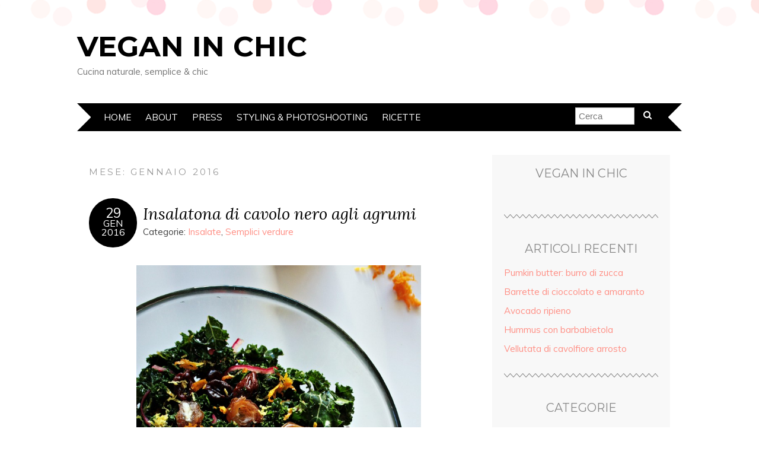

--- FILE ---
content_type: text/html; charset=UTF-8
request_url: http://www.veganinchic.com/2016/01/
body_size: 12089
content:
<!DOCTYPE html>
<!--[if IE 7]><html id="ie7" lang="it-IT" prefix="og: http://ogp.me/ns#"><![endif]-->
<!--[if IE 8]><html id="ie8" lang="it-IT" prefix="og: http://ogp.me/ns#"><![endif]-->
<!--[if !(IE 7) | !(IE 8)  ]><!--><html lang="it-IT" prefix="og: http://ogp.me/ns#"><!--<![endif]-->
<head>
<meta charset="UTF-8" />
<meta http-equiv="X-UA-Compatible" content="IE=Edge,chrome=1" />
<meta name="viewport" content="width=device-width, initial-scale=1.0" />
<link rel="profile" href="http://gmpg.org/xfn/11" />
<link rel="pingback" href="http://www.veganinchic.com/xmlrpc.php" />
<title>Gennaio 2016 &#8211; Vegan In Chic</title>

<!-- This site is optimized with the Yoast WordPress SEO plugin v2.2.1 - https://yoast.com/wordpress/plugins/seo/ -->
<meta name="robots" content="noindex,follow"/>
<link rel="canonical" href="http://www.veganinchic.com/2016/01/" />
<meta property="og:locale" content="it_IT" />
<meta property="og:type" content="object" />
<meta property="og:title" content="Gennaio 2016 - Vegan In Chic" />
<meta property="og:url" content="http://www.veganinchic.com/2016/01/" />
<meta property="og:site_name" content="Vegan In Chic" />
<meta property="article:publisher" content="https://www.facebook.com/VeganInChic" />
<!-- / Yoast WordPress SEO plugin. -->

<link rel='dns-prefetch' href='//platform.linkedin.com' />
<link rel='dns-prefetch' href='//fonts.googleapis.com' />
<link rel='dns-prefetch' href='//s.w.org' />
<link rel="alternate" type="application/rss+xml" title="Vegan In Chic &raquo; Feed" href="http://www.veganinchic.com/feed/" />
<link rel="alternate" type="application/rss+xml" title="Vegan In Chic &raquo; Feed dei commenti" href="http://www.veganinchic.com/comments/feed/" />
<!-- This site uses the Google Analytics by ExactMetrics plugin v6.3.2 - Using Analytics tracking - https://www.exactmetrics.com/ -->
<script type="text/javascript" data-cfasync="false">
    (window.gaDevIds=window.gaDevIds||[]).push("dNDMyYj");
	var em_version         = '6.3.2';
	var em_track_user      = true;
	var em_no_track_reason = '';
	
	var disableStr = 'ga-disable-UA-48812971-1';

	/* Function to detect opted out users */
	function __gaTrackerIsOptedOut() {
		return document.cookie.indexOf(disableStr + '=true') > -1;
	}

	/* Disable tracking if the opt-out cookie exists. */
	if ( __gaTrackerIsOptedOut() ) {
		window[disableStr] = true;
	}

	/* Opt-out function */
	function __gaTrackerOptout() {
	  document.cookie = disableStr + '=true; expires=Thu, 31 Dec 2099 23:59:59 UTC; path=/';
	  window[disableStr] = true;
	}

	if ( 'undefined' === typeof gaOptout ) {
		function gaOptout() {
			__gaTrackerOptout();
		}
	}
	
	if ( em_track_user ) {
		(function(i,s,o,g,r,a,m){i['GoogleAnalyticsObject']=r;i[r]=i[r]||function(){
			(i[r].q=i[r].q||[]).push(arguments)},i[r].l=1*new Date();a=s.createElement(o),
			m=s.getElementsByTagName(o)[0];a.async=1;a.src=g;m.parentNode.insertBefore(a,m)
		})(window,document,'script','//www.google-analytics.com/analytics.js','__gaTracker');

window.ga = __gaTracker;		__gaTracker('create', 'UA-48812971-1', 'auto');
		__gaTracker('set', 'forceSSL', true);
		__gaTracker('send','pageview');
		__gaTracker( function() { window.ga = __gaTracker; } );
	} else {
		console.log( "" );
		(function() {
			/* https://developers.google.com/analytics/devguides/collection/analyticsjs/ */
			var noopfn = function() {
				return null;
			};
			var noopnullfn = function() {
				return null;
			};
			var Tracker = function() {
				return null;
			};
			var p = Tracker.prototype;
			p.get = noopfn;
			p.set = noopfn;
			p.send = noopfn;
			var __gaTracker = function() {
				var len = arguments.length;
				if ( len === 0 ) {
					return;
				}
				var f = arguments[len-1];
				if ( typeof f !== 'object' || f === null || typeof f.hitCallback !== 'function' ) {
					console.log( 'Not running function __gaTracker(' + arguments[0] + " ....) because you are not being tracked. " + em_no_track_reason );
					return;
				}
				try {
					f.hitCallback();
				} catch (ex) {

				}
			};
			__gaTracker.create = function() {
				return new Tracker();
			};
			__gaTracker.getByName = noopnullfn;
			__gaTracker.getAll = function() {
				return [];
			};
			__gaTracker.remove = noopfn;
			window['__gaTracker'] = __gaTracker;
			window.ga = __gaTracker;		})();
		}
</script>
<!-- / Google Analytics by ExactMetrics -->
		<script type="text/javascript">
			window._wpemojiSettings = {"baseUrl":"https:\/\/s.w.org\/images\/core\/emoji\/11.2.0\/72x72\/","ext":".png","svgUrl":"https:\/\/s.w.org\/images\/core\/emoji\/11.2.0\/svg\/","svgExt":".svg","source":{"concatemoji":"http:\/\/www.veganinchic.com\/wp-includes\/js\/wp-emoji-release.min.js?ver=5.1.19"}};
			!function(e,a,t){var n,r,o,i=a.createElement("canvas"),p=i.getContext&&i.getContext("2d");function s(e,t){var a=String.fromCharCode;p.clearRect(0,0,i.width,i.height),p.fillText(a.apply(this,e),0,0);e=i.toDataURL();return p.clearRect(0,0,i.width,i.height),p.fillText(a.apply(this,t),0,0),e===i.toDataURL()}function c(e){var t=a.createElement("script");t.src=e,t.defer=t.type="text/javascript",a.getElementsByTagName("head")[0].appendChild(t)}for(o=Array("flag","emoji"),t.supports={everything:!0,everythingExceptFlag:!0},r=0;r<o.length;r++)t.supports[o[r]]=function(e){if(!p||!p.fillText)return!1;switch(p.textBaseline="top",p.font="600 32px Arial",e){case"flag":return s([55356,56826,55356,56819],[55356,56826,8203,55356,56819])?!1:!s([55356,57332,56128,56423,56128,56418,56128,56421,56128,56430,56128,56423,56128,56447],[55356,57332,8203,56128,56423,8203,56128,56418,8203,56128,56421,8203,56128,56430,8203,56128,56423,8203,56128,56447]);case"emoji":return!s([55358,56760,9792,65039],[55358,56760,8203,9792,65039])}return!1}(o[r]),t.supports.everything=t.supports.everything&&t.supports[o[r]],"flag"!==o[r]&&(t.supports.everythingExceptFlag=t.supports.everythingExceptFlag&&t.supports[o[r]]);t.supports.everythingExceptFlag=t.supports.everythingExceptFlag&&!t.supports.flag,t.DOMReady=!1,t.readyCallback=function(){t.DOMReady=!0},t.supports.everything||(n=function(){t.readyCallback()},a.addEventListener?(a.addEventListener("DOMContentLoaded",n,!1),e.addEventListener("load",n,!1)):(e.attachEvent("onload",n),a.attachEvent("onreadystatechange",function(){"complete"===a.readyState&&t.readyCallback()})),(n=t.source||{}).concatemoji?c(n.concatemoji):n.wpemoji&&n.twemoji&&(c(n.twemoji),c(n.wpemoji)))}(window,document,window._wpemojiSettings);
		</script>
		<style type="text/css">
img.wp-smiley,
img.emoji {
	display: inline !important;
	border: none !important;
	box-shadow: none !important;
	height: 1em !important;
	width: 1em !important;
	margin: 0 .07em !important;
	vertical-align: -0.1em !important;
	background: none !important;
	padding: 0 !important;
}
</style>
	<link rel='stylesheet' id='wp-block-library-css'  href='http://www.veganinchic.com/wp-includes/css/dist/block-library/style.min.css?ver=5.1.19' type='text/css' media='all' />
<link rel='stylesheet' id='default-template-css'  href='http://www.veganinchic.com/wp-content/plugins/really-simple-facebook-twitter-share-buttons/extension/readygraph/assets/css/default-popup.css?ver=5.1.19' type='text/css' media='all' />
<link rel='stylesheet' id='exactmetrics-popular-posts-style-css'  href='http://www.veganinchic.com/wp-content/plugins/google-analytics-dashboard-for-wp/assets/css/frontend.min.css?ver=6.3.2' type='text/css' media='all' />
<link rel='stylesheet' id='adelle-style-css'  href='http://www.veganinchic.com/wp-content/themes/adelle/style.css?ver=5.1.19' type='text/css' media='all' />
<link rel='stylesheet' id='google-font-css'  href='//fonts.googleapis.com/css?family=Lora%3A400%2C700%2C400italic%2C700italic%7CMuli%3A400%2C400italic%7CMontserrat%3A400%2C700&#038;ver=5.1.19' type='text/css' media='all' />
<link rel='stylesheet' id='slb_core-css'  href='http://www.veganinchic.com/wp-content/plugins/simple-lightbox/client/css/app.css?ver=2.4.0' type='text/css' media='all' />
<link rel='stylesheet' id='really_simple_share_style-css'  href='http://www.veganinchic.com/wp-content/plugins/really-simple-facebook-twitter-share-buttons/style.css?ver=5.1.19' type='text/css' media='all' />
<link rel='stylesheet' id='lightboxStyle-css'  href='http://www.veganinchic.com/wp-content/plugins/lightbox-plus/css/shadowed/colorbox.min.css?ver=2.7.2' type='text/css' media='screen' />
<script type='text/javascript' src='https://platform.linkedin.com/in.js?ver=5.1.19'></script>
<script type='text/javascript'>
/* <![CDATA[ */
var exactmetrics_frontend = {"js_events_tracking":"true","download_extensions":"zip,mp3,mpeg,pdf,docx,pptx,xlsx,rar","inbound_paths":"[{\"path\":\"\\\/go\\\/\",\"label\":\"affiliate\"},{\"path\":\"\\\/recommend\\\/\",\"label\":\"affiliate\"}]","home_url":"http:\/\/www.veganinchic.com","hash_tracking":"false"};
/* ]]> */
</script>
<script type='text/javascript' src='http://www.veganinchic.com/wp-content/plugins/google-analytics-dashboard-for-wp/assets/js/frontend.min.js?ver=6.3.2'></script>
<script type='text/javascript' src='http://www.veganinchic.com/wp-includes/js/jquery/jquery.js?ver=1.12.4'></script>
<script type='text/javascript' src='http://www.veganinchic.com/wp-includes/js/jquery/jquery-migrate.min.js?ver=1.4.1'></script>
<link rel='https://api.w.org/' href='http://www.veganinchic.com/wp-json/' />
<link rel="EditURI" type="application/rsd+xml" title="RSD" href="http://www.veganinchic.com/xmlrpc.php?rsd" />
<link rel="wlwmanifest" type="application/wlwmanifest+xml" href="http://www.veganinchic.com/wp-includes/wlwmanifest.xml" /> 
<meta name="generator" content="WordPress 5.1.19" />
<meta name="google-site-verification" content="9uqhk2ndgc7EbouXoIoTq4NdPkCs1riG6PomzQYIaf0" /><script type="text/javascript">
        //<![CDATA[
        
      !function(d,s,id){var js,fjs=d.getElementsByTagName(s)[0];if(!d.getElementById(id)){js=d.createElement(s);js.id=id;js.src="https://platform.twitter.com/widgets.js";fjs.parentNode.insertBefore(js,fjs);}}(document,"script","twitter-wjs");
      
      window.___gcfg = {lang: "en"};
		  (function() {
		    var po = document.createElement("script"); po.type = "text/javascript"; po.async = true;
		    po.src = "https://apis.google.com/js/plusone.js";
		    var s = document.getElementsByTagName("script")[0]; s.parentNode.insertBefore(po, s);
		  })();
      
			(function(d){
				var pinit_already_loaded = false;
				if(document.getElementsByClassName && document.getElementsByTagName) {
					var pinit_class_tags = document.getElementsByClassName("really_simple_share_pinterest");
					for(i=0; i < pinit_class_tags.length; i++) {
						if(pinit_class_tags[i].getElementsByTagName("span").length > 0) {
							pinit_already_loaded = true;
						}	
					}
				}
				if (!pinit_already_loaded) {
				  var f = d.getElementsByTagName('SCRIPT')[0], p = d.createElement('SCRIPT');
				  p.type = 'text/javascript';
				  
				  p.async = true;
				  p.src = '//assets.pinterest.com/js/pinit.js';
				  f.parentNode.insertBefore(p, f);
				}
			}(document));
      
        //]]>
  		</script>		<style>span>iframe{
			max-width:none !important;
		}     
		</style>
		  <!--[if lt IE 9]><script src="http://www.veganinchic.com/wp-content/themes/adelle/js/IE9.js" type="text/javascript"></script><![endif]-->
  <!--[if lt IE 9]><script src="http://www.veganinchic.com/wp-content/themes/adelle/js/html5.js" type="text/javascript"></script><![endif]-->
  		<style type="text/css">.recentcomments a{display:inline !important;padding:0 !important;margin:0 !important;}</style>
		    <style type="text/css">
    ul#recentcomments {
      list-style: none;
      padding: 0;
      margin: 0;
    }    
    ul#recentcomments li.recentcomments {
      border-bottom: 1px solid #C6C6C6;
      margin: 0 0 8px;
      padding: 0 0 9px;
      min-height: 40px;
      background-image: none;
      list-style: none;
    }
    ul#recentcomments .alignleft {
      margin: 0 8px 0 0;
      padding: 0;
    }
    ul#recentcomments img.avatar {
      background-color: #FFFFFF;
      border: 1px solid #C6C6C6;
      box-shadow: none;
      padding: 4px;
      margin: 0;
    }
    </style>
</head>

<body class="archive date" itemscope itemtype="http://schema.org/WebPage">

<header class="header" id="header" itemscope itemtype="http://schema.org/WPHeader">

        <h5><a href="http://www.veganinchic.com" class="header-title">Vegan In Chic</a></h5>
      <p class="header-desc">Cucina naturale, semplice &amp; chic</p>
  
  <nav class="nav" id="nav" itemscope itemtype="http://schema.org/SiteNavigationElement">
	<label for="show-menu"><div class="menu-click">Menu</div></label>
	<input type="checkbox" id="show-menu" class="checkbox-menu hidden" role="button">
	<div class="menu-wrap">
	    <div class="menu"><ul id="menu-topmenu" class="main-menu"><li id="menu-item-1748" class="menu-item menu-item-type-custom menu-item-object-custom menu-item-home menu-item-1748"><a href="http://www.veganinchic.com/">Home</a></li>
<li id="menu-item-1749" class="menu-item menu-item-type-post_type menu-item-object-page menu-item-1749"><a href="http://www.veganinchic.com/about/">About</a></li>
<li id="menu-item-1750" class="menu-item menu-item-type-post_type menu-item-object-page menu-item-1750"><a href="http://www.veganinchic.com/press/">Press</a></li>
<li id="menu-item-2406" class="menu-item menu-item-type-post_type menu-item-object-page menu-item-2406"><a href="http://www.veganinchic.com/styling/">Styling &#038; Photoshooting</a></li>
<li id="menu-item-4107" class="menu-item menu-item-type-post_type menu-item-object-page menu-item-4107"><a href="http://www.veganinchic.com/ricette/">Ricette</a></li>
</ul></div>	</div>
    <form role="search" method="get" class="header-form" action="http://www.veganinchic.com">
      <fieldset>
        <input type="search" name="s" class="header-text uniform" size="15" placeholder="Cerca" />
		<button type="submit" class=""><i class="fa fa-search"></i></button>
		<!--<input type="submit" class="uniform" value="Cerca" />-->
      </fieldset>
    </form>

  </nav><!-- .nav -->

</header><!-- .header -->

<section class="container">
  <main class="section" id="section">

    
      <h3 class="pagetitle">Mese: Gennaio 2016</h3>      
    
        <article class="article post-2325 post type-post status-publish format-standard hentry category-insalate category-semplici-verdure tag-agrumi tag-arancia tag-cavolo tag-ciliegie tag-cipolla tag-insalata tag-insalatona tag-inverno tag-italiano tag-lime tag-limone tag-mirtilli tag-nero tag-riccio tag-salutare tag-sottaceti tag-superfood tag-vegan tag-vegano tag-vegetariano" id="post-2325" itemscope itemtype="http://schema.org/CreativeWork">

    <header class="post-header">
      <div class="post-date radius-100 updated" itemprop="dateModified"><span itemprop="datePublished" content="Gennaio 29, 2016"><a href="http://www.veganinchic.com/insalata-di-cavolo-nero-agli-agrumi/">29</span><br />Gen<br />2016</a></div>
      <h2 class="post-title entry-title" itemprop="headline"><a itemscope itemprop="mainEntityOfPage" itemType="https://schema.org/WebPage" href="http://www.veganinchic.com/insalata-di-cavolo-nero-agli-agrumi/" rel=" Bookmark">Insalatona di cavolo nero agli agrumi</a></h2>
      <div class="post-category">Categorie: <a href="http://www.veganinchic.com/insalate/" rel="category tag">Insalate</a>, <a href="http://www.veganinchic.com/semplici-verdure/" rel="category tag">Semplici verdure</a></div>
    </header>

      
      <article class="post-content entry-content" itemprop="text">

        <p style="text-align: justify;"><a href="http://www.veganinchic.com/wp-content/uploads/2016/01/Insalatona-di-cavolo-nero-3.jpg" rel="lightbox[2325]" title="Insalatona di cavolo nero 3" data-slb-group="2325" data-slb-active="1" data-slb-internal="0"><img class="aligncenter wp-image-2334" src="http://www.veganinchic.com/wp-content/uploads/2016/01/Insalatona-di-cavolo-nero-3-683x1024.jpg" alt="Insalatona di cavolo nero 3" width="480" height="720" srcset="http://www.veganinchic.com/wp-content/uploads/2016/01/Insalatona-di-cavolo-nero-3-683x1024.jpg 683w, http://www.veganinchic.com/wp-content/uploads/2016/01/Insalatona-di-cavolo-nero-3-200x300.jpg 200w" sizes="(max-width: 480px) 100vw, 480px" /></a></p>
<p style="text-align: justify;"><span style="color: #000000;">Abbastanza dimenticato ancora qualche anno fa, oggi sta vivendo la sua epoca d&#8217;oro e orgogliosamente aspetta in quasi tutti i supermecati e bancali dei mercatini locali. Il cavolo nero è tornato nei salotti e chiede gentilmente di essere utilizzato sempre più spesso nella cucina di tutti, vegani e non.</span></p>
<p style="text-align: justify;"><span style="color: #000000;">Ma perché consumarlo quotidianamente?</span></p>
<p> <a href="http://www.veganinchic.com/insalata-di-cavolo-nero-agli-agrumi/#more-2325" class="more-link"><span aria-label="Leggi tutto Insalatona di cavolo nero agli agrumi">(altro&hellip;)</span></a></p>
<gcse:search></gcse:search>
        <footer class="post-footer">
          <ul class="post-info-meta">
            <li class="post-info-comment"><div class="post-comment"><i class="fa fa-comment-o" aria-hidden="true"></i> <a href="http://www.veganinchic.com/insalata-di-cavolo-nero-agli-agrumi/#comments">6 commenti</a></div></li>
          </ul>
        </footer><!-- .post-footer -->

      </article><!-- .post-content -->

  </article><!-- .article -->
    
        <article class="article post-2311 post type-post status-publish format-standard hentry category-pasta category-salse-e-condimenti category-semplici-verdure tag-anacardi tag-cavolo tag-condimenti tag-condimento tag-nero tag-noci tag-pasta-2 tag-pesto tag-primi tag-riccio tag-salsa tag-salse" id="post-2311" itemscope itemtype="http://schema.org/CreativeWork">

    <header class="post-header">
      <div class="post-date radius-100 updated" itemprop="dateModified"><span itemprop="datePublished" content="Gennaio 7, 2016"><a href="http://www.veganinchic.com/pesto-di-cavolo-nero/">07</span><br />Gen<br />2016</a></div>
      <h2 class="post-title entry-title" itemprop="headline"><a itemscope itemprop="mainEntityOfPage" itemType="https://schema.org/WebPage" href="http://www.veganinchic.com/pesto-di-cavolo-nero/" rel=" Bookmark">Pesto di cavolo nero, noci e anacardi</a></h2>
      <div class="post-category">Categorie: <a href="http://www.veganinchic.com/pasta/" rel="category tag">Pasta</a>, <a href="http://www.veganinchic.com/salse-e-condimenti/" rel="category tag">Salse e condimenti</a>, <a href="http://www.veganinchic.com/semplici-verdure/" rel="category tag">Semplici verdure</a></div>
    </header>

      
      <article class="post-content entry-content" itemprop="text">

        <p style="text-align: justify;"><a href="http://www.veganinchic.com/wp-content/uploads/2016/01/Pesto-di-cavolo-nero.jpg" rel="lightbox[2311]" title="Pesto di cavolo nero" data-slb-group="2311" data-slb-active="1" data-slb-internal="0"><img class="aligncenter wp-image-2316" src="http://www.veganinchic.com/wp-content/uploads/2016/01/Pesto-di-cavolo-nero-683x1024.jpg" alt="Pesto di cavolo nero" width="480" height="720" srcset="http://www.veganinchic.com/wp-content/uploads/2016/01/Pesto-di-cavolo-nero-683x1024.jpg 683w, http://www.veganinchic.com/wp-content/uploads/2016/01/Pesto-di-cavolo-nero-200x300.jpg 200w" sizes="(max-width: 480px) 100vw, 480px" /></a></p>
<p style="text-align: justify;"><span style="color: #000000;">Foglie di basilico, di ravanelli, prezzemolo, carote od ortica? Tutti gli amanti del pesto sanno che può essere fatto con ogni tipo di erbe, ma credetemi che nessuna combinazione, pur deliziosa, potrà mai reggere il confronto della <strong>salsa verde fatta di cavolo nero</strong>!</span></p>
<p style="text-align: justify;"><span style="color: #000000;">Le foglie di questo ortaggio sono spesse, croccanti e possiedono un leggero retrogusto nocciolato, e quindi possono risultare troppo amare per alcuni palati. <strong>Per bilanciare la loro amarezza</strong> basta mixarle con noci e anacardi tostati, e poi condirle con scorza di limone e peperoncino – in questa semplicissima maniera il cavolo nero si trasforma in <strong>un cremosissimo, delicato e versatile condimento.</strong><br />
</span></p>
<p class="p1" style="text-align: justify;"><span style="color: #000000;"> <a href="http://www.veganinchic.com/pesto-di-cavolo-nero/#more-2311" class="more-link"><span aria-label="Leggi tutto Pesto di cavolo nero, noci e anacardi">(altro&hellip;)</span></a></span></p>
<gcse:search></gcse:search>
        <footer class="post-footer">
          <ul class="post-info-meta">
            <li class="post-info-comment"><div class="post-comment"><i class="fa fa-comment-o" aria-hidden="true"></i> <a href="http://www.veganinchic.com/pesto-di-cavolo-nero/#comments">3 commenti</a></div></li>
          </ul>
        </footer><!-- .post-footer -->

      </article><!-- .post-content -->

  </article><!-- .article -->
    
      
    
  </main><!-- .section -->

  <aside class="aside" id="aside" role="complementary" itemscope itemtype="http://schema.org/WPSideBar">
  <article id="spider_facebook-2" class="side-widget spider_facebook"><h3>Vegan In Chic</h3><div id="fb-root"></div>
<script>(function(d, s, id) {
  var js, fjs = d.getElementsByTagName(s)[0];
  if (d.getElementById(id)) return;
  js = d.createElement(s); js.id = id;
  js.src = "//connect.facebook.net/it_IT/all.js#xfbml=1";
  fjs.parentNode.insertBefore(js, fjs);
}(document, "script", "facebook-jssdk"));</script>
<fb:like-box href="https://www.facebook.com/VeganInChic" font="arial" width="280" height="" colorscheme="light" show_faces="1" border_color="#FFFFFF" stream="1" header="1" style="background:#FFFFFF;padding-top:0px;
padding-right:0px;
padding-bottom:0px;
padding-left:0px;
margin-top:0px;
margin-right:0px;
margin-bottom:0px;
margin-left:0px;
"></fb:like-box></article>		<article id="recent-posts-2" class="side-widget widget_recent_entries">		<h3>Articoli recenti</h3>		<ul>
											<li>
					<a href="http://www.veganinchic.com/pumkin-butter-burro-di-zucca/">Pumkin butter: burro di zucca</a>
									</li>
											<li>
					<a href="http://www.veganinchic.com/barrette-di-cioccolato-e-amaranto/">Barrette di cioccolato e amaranto</a>
									</li>
											<li>
					<a href="http://www.veganinchic.com/avocado-ripieno/">Avocado ripieno</a>
									</li>
											<li>
					<a href="http://www.veganinchic.com/hummus-con-barbabietola/">Hummus con barbabietola</a>
									</li>
											<li>
					<a href="http://www.veganinchic.com/vellutata-di-cavolfiore-arrosto/">Vellutata di cavolfiore arrosto</a>
									</li>
					</ul>
		</article><article id="categories-2" class="side-widget widget_categories"><h3>Categorie</h3>		<ul>
				<li class="cat-item cat-item-1073"><a href="http://www.veganinchic.com/antipasti/" >Antipasti</a>
</li>
	<li class="cat-item cat-item-1008"><a href="http://www.veganinchic.com/bevande/" >Bevande</a>
</li>
	<li class="cat-item cat-item-541"><a href="http://www.veganinchic.com/burgers/" >Burgers</a>
</li>
	<li class="cat-item cat-item-539"><a href="http://www.veganinchic.com/colazione/" >Colazione</a>
</li>
	<li class="cat-item cat-item-3"><a href="http://www.veganinchic.com/dolci/" >Dolci</a>
</li>
	<li class="cat-item cat-item-4"><a href="http://www.veganinchic.com/dolci-in-pochi-istanti/" >Dolci in pochi istanti</a>
</li>
	<li class="cat-item cat-item-571"><a href="http://www.veganinchic.com/formaggi-vegetali/" >Formaggi vegetali</a>
</li>
	<li class="cat-item cat-item-469"><a href="http://www.veganinchic.com/frullati-e-centrifugati/" >Frullati e centrifugati</a>
</li>
	<li class="cat-item cat-item-6"><a href="http://www.veganinchic.com/insalate/" >Insalate</a>
</li>
	<li class="cat-item cat-item-557"><a href="http://www.veganinchic.com/lifestyle-2/" >Lifestyle</a>
</li>
	<li class="cat-item cat-item-1231"><a href="http://www.veganinchic.com/natale/" >Natale</a>
</li>
	<li class="cat-item cat-item-8"><a href="http://www.veganinchic.com/party/" >Party</a>
</li>
	<li class="cat-item cat-item-9"><a href="http://www.veganinchic.com/pasta/" >Pasta</a>
</li>
	<li class="cat-item cat-item-10"><a href="http://www.veganinchic.com/piatti-unici/" >Piatti unici</a>
</li>
	<li class="cat-item cat-item-1048"><a href="http://www.veganinchic.com/polpette-cotolette-e-burgers/" >Polpette, cotolette e burgers</a>
</li>
	<li class="cat-item cat-item-1132"><a href="http://www.veganinchic.com/primi/" >Primi</a>
</li>
	<li class="cat-item cat-item-685"><a href="http://www.veganinchic.com/salse-e-condimenti/" >Salse e condimenti</a>
</li>
	<li class="cat-item cat-item-1006"><a href="http://www.veganinchic.com/secondi/" >Secondi</a>
</li>
	<li class="cat-item cat-item-11"><a href="http://www.veganinchic.com/semplici-verdure/" >Semplici verdure</a>
</li>
	<li class="cat-item cat-item-12"><a href="http://www.veganinchic.com/torte-salate/" >Torte salate</a>
</li>
	<li class="cat-item cat-item-448"><a href="http://www.veganinchic.com/vegan-beauty/" >Vegan beauty</a>
</li>
	<li class="cat-item cat-item-582"><a href="http://www.veganinchic.com/viaggi-luoghi/" >Viaggi &amp; luoghi</a>
</li>
	<li class="cat-item cat-item-13"><a href="http://www.veganinchic.com/zuppe-e-minestre/" >Zuppe e minestre</a>
</li>
		</ul>
			</article><article id="recent-comments-2" class="side-widget widget_recent_comments"><h3>Commenti recenti</h3><ul id="recentcomments"><li class="recentcomments"><div class="alignleft"><img alt='' src='http://2.gravatar.com/avatar/25d4066c8772812d86eb4cd881099289?s=32&#038;d=identicon&#038;r=g' srcset='http://2.gravatar.com/avatar/25d4066c8772812d86eb4cd881099289?s=64&#038;d=identicon&#038;r=g 2x' class='avatar avatar-32 photo' height='32' width='32' /></div><b>SheldonPhene</b>: su Get More Information https://asterdex.lat <a href="http://www.veganinchic.com/press/#comment-903662">&raquo;</a></li><li class="recentcomments"><div class="alignleft"><img alt='' src='http://1.gravatar.com/avatar/16f4a6e426aa6a202147f4279977b638?s=32&#038;d=identicon&#038;r=g' srcset='http://1.gravatar.com/avatar/16f4a6e426aa6a202147f4279977b638?s=64&#038;d=identicon&#038;r=g 2x' class='avatar avatar-32 photo' height='32' width='32' /></div><b><a href='http://veganinchic.com' rel='external nofollow' class='url'>veganinchic</a></b>: su Ciao! Fammi sapere com'è andata! :D <a href="http://www.veganinchic.com/ragu-alla-bolognese-vegan/#comment-900970">&raquo;</a></li><li class="recentcomments"><div class="alignleft"><img alt='' src='http://1.gravatar.com/avatar/16f4a6e426aa6a202147f4279977b638?s=32&#038;d=identicon&#038;r=g' srcset='http://1.gravatar.com/avatar/16f4a6e426aa6a202147f4279977b638?s=64&#038;d=identicon&#038;r=g 2x' class='avatar avatar-32 photo' height='32' width='32' /></div><b><a href='http://veganinchic.com' rel='external nofollow' class='url'>veganinchic</a></b>: su Ciao Viktoria! Grazie per essere passata qui <a href="http://www.veganinchic.com/cavoletti-di-bruxelles-con-tocco-giapponese/#comment-900969">&raquo;</a></li><li class="recentcomments"><div class="alignleft"><img alt='' src='http://1.gravatar.com/avatar/434d1610b2dd6945d14918c78a5232b9?s=32&#038;d=identicon&#038;r=g' srcset='http://1.gravatar.com/avatar/434d1610b2dd6945d14918c78a5232b9?s=64&#038;d=identicon&#038;r=g 2x' class='avatar avatar-32 photo' height='32' width='32' /></div><b>francesco</b>: su Ciao, ricetta interessante, non mi è chiaro se dev <a href="http://www.veganinchic.com/tartare-di-pomodori-e-zucchina-grigliata/#comment-899797">&raquo;</a></li><li class="recentcomments"><div class="alignleft"><img alt='' src='http://1.gravatar.com/avatar/404b42802785e59ebf1e9f42840f2fd8?s=32&#038;d=identicon&#038;r=g' srcset='http://1.gravatar.com/avatar/404b42802785e59ebf1e9f42840f2fd8?s=64&#038;d=identicon&#038;r=g 2x' class='avatar avatar-32 photo' height='32' width='32' /></div><b>Luigi Brambilla</b>: su Ciao ragazzi, sono cuoco in un monastero in Romani <a href="http://www.veganinchic.com/ragu-alla-bolognese-vegan/#comment-899440">&raquo;</a></li></ul></article><article id="tag_cloud-2" class="side-widget widget_tag_cloud"><h3>Tag</h3><div class="tagcloud"><a href="http://www.veganinchic.com/tag/anacardi/" class="tag-cloud-link tag-link-59 tag-link-position-1" style="font-size: 10.545454545455pt;" aria-label="anacardi (21 elementi)">anacardi</a>
<a href="http://www.veganinchic.com/tag/antipasti/" class="tag-cloud-link tag-link-987 tag-link-position-2" style="font-size: 8.6363636363636pt;" aria-label="antipasti (18 elementi)">antipasti</a>
<a href="http://www.veganinchic.com/tag/aromatiche/" class="tag-cloud-link tag-link-930 tag-link-position-3" style="font-size: 13.409090909091pt;" aria-label="aromatiche (26 elementi)">aromatiche</a>
<a href="http://www.veganinchic.com/tag/arrosto/" class="tag-cloud-link tag-link-67 tag-link-position-4" style="font-size: 15.318181818182pt;" aria-label="arrosto (30 elementi)">arrosto</a>
<a href="http://www.veganinchic.com/tag/avocado/" class="tag-cloud-link tag-link-73 tag-link-position-5" style="font-size: 8pt;" aria-label="avocado (17 elementi)">avocado</a>
<a href="http://www.veganinchic.com/tag/cavolo/" class="tag-cloud-link tag-link-563 tag-link-position-6" style="font-size: 10.545454545455pt;" aria-label="cavolo (21 elementi)">cavolo</a>
<a href="http://www.veganinchic.com/tag/ceci/" class="tag-cloud-link tag-link-102 tag-link-position-7" style="font-size: 9.2727272727273pt;" aria-label="ceci (19 elementi)">ceci</a>
<a href="http://www.veganinchic.com/tag/cioccolato/" class="tag-cloud-link tag-link-116 tag-link-position-8" style="font-size: 12.772727272727pt;" aria-label="cioccolato (25 elementi)">cioccolato</a>
<a href="http://www.veganinchic.com/tag/cipolla/" class="tag-cloud-link tag-link-117 tag-link-position-9" style="font-size: 11.818181818182pt;" aria-label="cipolla (23 elementi)">cipolla</a>
<a href="http://www.veganinchic.com/tag/cocco/" class="tag-cloud-link tag-link-120 tag-link-position-10" style="font-size: 16.909090909091pt;" aria-label="cocco (34 elementi)">cocco</a>
<a href="http://www.veganinchic.com/tag/colazione-2/" class="tag-cloud-link tag-link-122 tag-link-position-11" style="font-size: 17.545454545455pt;" aria-label="colazione (35 elementi)">colazione</a>
<a href="http://www.veganinchic.com/tag/coriandolo/" class="tag-cloud-link tag-link-125 tag-link-position-12" style="font-size: 12.772727272727pt;" aria-label="coriandolo (25 elementi)">coriandolo</a>
<a href="http://www.veganinchic.com/tag/dolci-2/" class="tag-cloud-link tag-link-166 tag-link-position-13" style="font-size: 21.045454545455pt;" aria-label="dolci (46 elementi)">dolci</a>
<a href="http://www.veganinchic.com/tag/erbe/" class="tag-cloud-link tag-link-171 tag-link-position-14" style="font-size: 18.181818181818pt;" aria-label="erbe (37 elementi)">erbe</a>
<a href="http://www.veganinchic.com/tag/estate/" class="tag-cloud-link tag-link-172 tag-link-position-15" style="font-size: 9.2727272727273pt;" aria-label="estate (19 elementi)">estate</a>
<a href="http://www.veganinchic.com/tag/frutta/" class="tag-cloud-link tag-link-195 tag-link-position-16" style="font-size: 16.590909090909pt;" aria-label="frutta (33 elementi)">frutta</a>
<a href="http://www.veganinchic.com/tag/gluten-free/" class="tag-cloud-link tag-link-205 tag-link-position-17" style="font-size: 12.454545454545pt;" aria-label="gluten-free (24 elementi)">gluten-free</a>
<a href="http://www.veganinchic.com/tag/latte/" class="tag-cloud-link tag-link-231 tag-link-position-18" style="font-size: 10.545454545455pt;" aria-label="latte (21 elementi)">latte</a>
<a href="http://www.veganinchic.com/tag/legumi/" class="tag-cloud-link tag-link-795 tag-link-position-19" style="font-size: 8pt;" aria-label="legumi (17 elementi)">legumi</a>
<a href="http://www.veganinchic.com/tag/lime/" class="tag-cloud-link tag-link-237 tag-link-position-20" style="font-size: 16.272727272727pt;" aria-label="lime (32 elementi)">lime</a>
<a href="http://www.veganinchic.com/tag/limone/" class="tag-cloud-link tag-link-239 tag-link-position-21" style="font-size: 12.454545454545pt;" aria-label="limone (24 elementi)">limone</a>
<a href="http://www.veganinchic.com/tag/mandorle/" class="tag-cloud-link tag-link-247 tag-link-position-22" style="font-size: 15pt;" aria-label="mandorle (29 elementi)">mandorle</a>
<a href="http://www.veganinchic.com/tag/menta/" class="tag-cloud-link tag-link-259 tag-link-position-23" style="font-size: 8pt;" aria-label="menta (17 elementi)">menta</a>
<a href="http://www.veganinchic.com/tag/merenda/" class="tag-cloud-link tag-link-261 tag-link-position-24" style="font-size: 11.818181818182pt;" aria-label="merenda (23 elementi)">merenda</a>
<a href="http://www.veganinchic.com/tag/minestra/" class="tag-cloud-link tag-link-264 tag-link-position-25" style="font-size: 8pt;" aria-label="minestra (17 elementi)">minestra</a>
<a href="http://www.veganinchic.com/tag/natale/" class="tag-cloud-link tag-link-272 tag-link-position-26" style="font-size: 12.772727272727pt;" aria-label="Natale (25 elementi)">Natale</a>
<a href="http://www.veganinchic.com/tag/noci/" class="tag-cloud-link tag-link-279 tag-link-position-27" style="font-size: 11.818181818182pt;" aria-label="noci (23 elementi)">noci</a>
<a href="http://www.veganinchic.com/tag/olio/" class="tag-cloud-link tag-link-281 tag-link-position-28" style="font-size: 9.2727272727273pt;" aria-label="olio (19 elementi)">olio</a>
<a href="http://www.veganinchic.com/tag/pasta-2/" class="tag-cloud-link tag-link-298 tag-link-position-29" style="font-size: 16.590909090909pt;" aria-label="pasta (33 elementi)">pasta</a>
<a href="http://www.veganinchic.com/tag/pomodori/" class="tag-cloud-link tag-link-318 tag-link-position-30" style="font-size: 12.772727272727pt;" aria-label="pomodori (25 elementi)">pomodori</a>
<a href="http://www.veganinchic.com/tag/prezzemolo/" class="tag-cloud-link tag-link-325 tag-link-position-31" style="font-size: 9.9090909090909pt;" aria-label="prezzemolo (20 elementi)">prezzemolo</a>
<a href="http://www.veganinchic.com/tag/primi/" class="tag-cloud-link tag-link-756 tag-link-position-32" style="font-size: 15.954545454545pt;" aria-label="primi (31 elementi)">primi</a>
<a href="http://www.veganinchic.com/tag/riso/" class="tag-cloud-link tag-link-700 tag-link-position-33" style="font-size: 12.772727272727pt;" aria-label="riso (25 elementi)">riso</a>
<a href="http://www.veganinchic.com/tag/salsa/" class="tag-cloud-link tag-link-344 tag-link-position-34" style="font-size: 19.136363636364pt;" aria-label="salsa (40 elementi)">salsa</a>
<a href="http://www.veganinchic.com/tag/secca/" class="tag-cloud-link tag-link-352 tag-link-position-35" style="font-size: 11.818181818182pt;" aria-label="secca (23 elementi)">secca</a>
<a href="http://www.veganinchic.com/tag/secondi/" class="tag-cloud-link tag-link-353 tag-link-position-36" style="font-size: 14.045454545455pt;" aria-label="secondi (27 elementi)">secondi</a>
<a href="http://www.veganinchic.com/tag/sesamo/" class="tag-cloud-link tag-link-366 tag-link-position-37" style="font-size: 9.2727272727273pt;" aria-label="sesamo (19 elementi)">sesamo</a>
<a href="http://www.veganinchic.com/tag/soia/" class="tag-cloud-link tag-link-370 tag-link-position-38" style="font-size: 14.363636363636pt;" aria-label="soia (28 elementi)">soia</a>
<a href="http://www.veganinchic.com/tag/spezie/" class="tag-cloud-link tag-link-373 tag-link-position-39" style="font-size: 22pt;" aria-label="spezie (49 elementi)">spezie</a>
<a href="http://www.veganinchic.com/tag/tofu/" class="tag-cloud-link tag-link-387 tag-link-position-40" style="font-size: 17.545454545455pt;" aria-label="tofu (35 elementi)">tofu</a>
<a href="http://www.veganinchic.com/tag/vegan/" class="tag-cloud-link tag-link-403 tag-link-position-41" style="font-size: 20.727272727273pt;" aria-label="vegan (45 elementi)">vegan</a>
<a href="http://www.veganinchic.com/tag/vegetale/" class="tag-cloud-link tag-link-410 tag-link-position-42" style="font-size: 8.6363636363636pt;" aria-label="vegetale (18 elementi)">vegetale</a>
<a href="http://www.veganinchic.com/tag/zenzero/" class="tag-cloud-link tag-link-423 tag-link-position-43" style="font-size: 8pt;" aria-label="zenzero (17 elementi)">zenzero</a>
<a href="http://www.veganinchic.com/tag/zucca/" class="tag-cloud-link tag-link-424 tag-link-position-44" style="font-size: 17.863636363636pt;" aria-label="zucca (36 elementi)">zucca</a>
<a href="http://www.veganinchic.com/tag/zuppa/" class="tag-cloud-link tag-link-428 tag-link-position-45" style="font-size: 9.9090909090909pt;" aria-label="zuppa (20 elementi)">zuppa</a></div>
</article><article id="social_stickers_widget-5" class="side-widget social_stickers_widget"><h3>Instagram</h3><a href="http://facebook.com/VeganInChic" target="_blank" title="Facebook"><img src="http://www.veganinchic.com/wp-content/plugins/social-stickers/themes/picons/facebook.png"  width="32" height="32" /></a> <a href="http://pinterest.com/veganinchic/" target="_blank" title="Pinterest"><img src="http://www.veganinchic.com/wp-content/plugins/social-stickers/themes/picons/pinterest.png"  width="32" height="32" /></a> <a href="http://instagram.com/veganinchic" target="_blank" title="Instagram"><img src="http://www.veganinchic.com/wp-content/plugins/social-stickers/themes/picons/instagram.png"  width="32" height="32" /></a> </article></aside><!-- .aside -->

<footer class="footer" id="footer" itemscope itemtype="http://schema.org/WPFooter">

  <section class="footer-copy" role="contentinfo">
    &copy; Testo del copyright <a href="http://www.veganinchic.com">Vegan In Chic</a> 2025. Powered by <a href="http://www.wordpress.org">WordPress</a>. 	<a href="http://www.bluchic.com" title="Tema creato da BluChic" class="footer-credit">Creato da Bluchic</a>
  </section>

</footer><!-- .footer -->

</section><!-- .container -->

<footer class="footer-instagram" role="complementary">
  <article id="archives-2" class="footer-instagram-widget widget_archive"><h4>Seguimi sui social</h4>		<label class="screen-reader-text" for="archives-dropdown-2">Seguimi sui social</label>
		<select id="archives-dropdown-2" name="archive-dropdown" onchange='document.location.href=this.options[this.selectedIndex].value;'>
			
			<option value="">Seleziona mese</option>
				<option value='http://www.veganinchic.com/2024/12/'> Dicembre 2024 </option>
	<option value='http://www.veganinchic.com/2024/08/'> Agosto 2024 </option>
	<option value='http://www.veganinchic.com/2024/03/'> Marzo 2024 </option>
	<option value='http://www.veganinchic.com/2024/02/'> Febbraio 2024 </option>
	<option value='http://www.veganinchic.com/2024/01/'> Gennaio 2024 </option>
	<option value='http://www.veganinchic.com/2023/12/'> Dicembre 2023 </option>
	<option value='http://www.veganinchic.com/2023/10/'> Ottobre 2023 </option>
	<option value='http://www.veganinchic.com/2023/09/'> Settembre 2023 </option>
	<option value='http://www.veganinchic.com/2023/08/'> Agosto 2023 </option>
	<option value='http://www.veganinchic.com/2023/07/'> Luglio 2023 </option>
	<option value='http://www.veganinchic.com/2023/06/'> Giugno 2023 </option>
	<option value='http://www.veganinchic.com/2023/05/'> Maggio 2023 </option>
	<option value='http://www.veganinchic.com/2023/04/'> Aprile 2023 </option>
	<option value='http://www.veganinchic.com/2023/03/'> Marzo 2023 </option>
	<option value='http://www.veganinchic.com/2023/02/'> Febbraio 2023 </option>
	<option value='http://www.veganinchic.com/2023/01/'> Gennaio 2023 </option>
	<option value='http://www.veganinchic.com/2022/12/'> Dicembre 2022 </option>
	<option value='http://www.veganinchic.com/2022/09/'> Settembre 2022 </option>
	<option value='http://www.veganinchic.com/2022/06/'> Giugno 2022 </option>
	<option value='http://www.veganinchic.com/2022/05/'> Maggio 2022 </option>
	<option value='http://www.veganinchic.com/2022/03/'> Marzo 2022 </option>
	<option value='http://www.veganinchic.com/2022/02/'> Febbraio 2022 </option>
	<option value='http://www.veganinchic.com/2022/01/'> Gennaio 2022 </option>
	<option value='http://www.veganinchic.com/2021/12/'> Dicembre 2021 </option>
	<option value='http://www.veganinchic.com/2021/11/'> Novembre 2021 </option>
	<option value='http://www.veganinchic.com/2021/10/'> Ottobre 2021 </option>
	<option value='http://www.veganinchic.com/2021/09/'> Settembre 2021 </option>
	<option value='http://www.veganinchic.com/2021/08/'> Agosto 2021 </option>
	<option value='http://www.veganinchic.com/2021/07/'> Luglio 2021 </option>
	<option value='http://www.veganinchic.com/2021/06/'> Giugno 2021 </option>
	<option value='http://www.veganinchic.com/2021/05/'> Maggio 2021 </option>
	<option value='http://www.veganinchic.com/2021/04/'> Aprile 2021 </option>
	<option value='http://www.veganinchic.com/2021/03/'> Marzo 2021 </option>
	<option value='http://www.veganinchic.com/2021/02/'> Febbraio 2021 </option>
	<option value='http://www.veganinchic.com/2021/01/'> Gennaio 2021 </option>
	<option value='http://www.veganinchic.com/2020/12/'> Dicembre 2020 </option>
	<option value='http://www.veganinchic.com/2020/11/'> Novembre 2020 </option>
	<option value='http://www.veganinchic.com/2020/10/'> Ottobre 2020 </option>
	<option value='http://www.veganinchic.com/2020/05/'> Maggio 2020 </option>
	<option value='http://www.veganinchic.com/2020/04/'> Aprile 2020 </option>
	<option value='http://www.veganinchic.com/2020/02/'> Febbraio 2020 </option>
	<option value='http://www.veganinchic.com/2019/11/'> Novembre 2019 </option>
	<option value='http://www.veganinchic.com/2019/08/'> Agosto 2019 </option>
	<option value='http://www.veganinchic.com/2019/06/'> Giugno 2019 </option>
	<option value='http://www.veganinchic.com/2019/05/'> Maggio 2019 </option>
	<option value='http://www.veganinchic.com/2019/04/'> Aprile 2019 </option>
	<option value='http://www.veganinchic.com/2019/01/'> Gennaio 2019 </option>
	<option value='http://www.veganinchic.com/2018/10/'> Ottobre 2018 </option>
	<option value='http://www.veganinchic.com/2018/08/'> Agosto 2018 </option>
	<option value='http://www.veganinchic.com/2018/01/'> Gennaio 2018 </option>
	<option value='http://www.veganinchic.com/2017/12/'> Dicembre 2017 </option>
	<option value='http://www.veganinchic.com/2017/11/'> Novembre 2017 </option>
	<option value='http://www.veganinchic.com/2017/10/'> Ottobre 2017 </option>
	<option value='http://www.veganinchic.com/2017/09/'> Settembre 2017 </option>
	<option value='http://www.veganinchic.com/2016/12/'> Dicembre 2016 </option>
	<option value='http://www.veganinchic.com/2016/11/'> Novembre 2016 </option>
	<option value='http://www.veganinchic.com/2016/10/'> Ottobre 2016 </option>
	<option value='http://www.veganinchic.com/2016/09/'> Settembre 2016 </option>
	<option value='http://www.veganinchic.com/2016/08/'> Agosto 2016 </option>
	<option value='http://www.veganinchic.com/2016/07/'> Luglio 2016 </option>
	<option value='http://www.veganinchic.com/2016/06/'> Giugno 2016 </option>
	<option value='http://www.veganinchic.com/2016/03/'> Marzo 2016 </option>
	<option value='http://www.veganinchic.com/2016/02/'> Febbraio 2016 </option>
	<option value='http://www.veganinchic.com/2016/01/'> Gennaio 2016 </option>
	<option value='http://www.veganinchic.com/2015/12/'> Dicembre 2015 </option>
	<option value='http://www.veganinchic.com/2015/11/'> Novembre 2015 </option>
	<option value='http://www.veganinchic.com/2015/10/'> Ottobre 2015 </option>
	<option value='http://www.veganinchic.com/2015/08/'> Agosto 2015 </option>
	<option value='http://www.veganinchic.com/2015/07/'> Luglio 2015 </option>
	<option value='http://www.veganinchic.com/2015/06/'> Giugno 2015 </option>
	<option value='http://www.veganinchic.com/2015/05/'> Maggio 2015 </option>
	<option value='http://www.veganinchic.com/2015/04/'> Aprile 2015 </option>
	<option value='http://www.veganinchic.com/2015/03/'> Marzo 2015 </option>
	<option value='http://www.veganinchic.com/2015/01/'> Gennaio 2015 </option>
	<option value='http://www.veganinchic.com/2014/12/'> Dicembre 2014 </option>
	<option value='http://www.veganinchic.com/2014/10/'> Ottobre 2014 </option>
	<option value='http://www.veganinchic.com/2014/09/'> Settembre 2014 </option>
	<option value='http://www.veganinchic.com/2014/08/'> Agosto 2014 </option>
	<option value='http://www.veganinchic.com/2014/07/'> Luglio 2014 </option>
	<option value='http://www.veganinchic.com/2014/06/'> Giugno 2014 </option>
	<option value='http://www.veganinchic.com/2014/05/'> Maggio 2014 </option>
	<option value='http://www.veganinchic.com/2014/02/'> Febbraio 2014 </option>
	<option value='http://www.veganinchic.com/2013/12/'> Dicembre 2013 </option>
	<option value='http://www.veganinchic.com/2013/11/'> Novembre 2013 </option>
	<option value='http://www.veganinchic.com/2013/10/'> Ottobre 2013 </option>
	<option value='http://www.veganinchic.com/2013/09/'> Settembre 2013 </option>
	<option value='http://www.veganinchic.com/2013/08/'> Agosto 2013 </option>
	<option value='http://www.veganinchic.com/2013/07/'> Luglio 2013 </option>
	<option value='http://www.veganinchic.com/2013/06/'> Giugno 2013 </option>
	<option value='http://www.veganinchic.com/2013/05/'> Maggio 2013 </option>

		</select>
		</article></footer><!-- .footer-instagram -->


  <div id="fb-root"></div>
  <script>(function(d, s, id) {
    var js, fjs = d.getElementsByTagName(s)[0];
    if (d.getElementById(id)) return;
    js = d.createElement(s); js.id = id;
    js.src = "//connect.facebook.net/en_US/sdk.js#xfbml=1&version=v2.0";
    fjs.parentNode.insertBefore(js, fjs);
  }(document, 'script', 'facebook-jssdk'));</script><!-- Lightbox Plus Colorbox v2.7.2/1.5.9 - 2013.01.24 - Message: 0-->
<script type="text/javascript">
jQuery(document).ready(function($){
  $("a[rel*=lightbox]").colorbox({initialWidth:"30%",initialHeight:"30%",maxWidth:"90%",maxHeight:"90%",opacity:0.8});
});
</script>
<script type='text/javascript' src='http://www.veganinchic.com/wp-includes/js/jquery/ui/widget.min.js?ver=1.11.4'></script>
<script type='text/javascript' src='http://www.veganinchic.com/wp-content/themes/adelle/js/doubletaptogo.js'></script>
<script type='text/javascript' src='http://www.veganinchic.com/wp-content/themes/adelle/js/fitvids.js?ver=1.0'></script>
<script type='text/javascript' src='http://www.veganinchic.com/wp-content/themes/adelle/js/scripts.js'></script>
<script type='text/javascript' src='http://www.veganinchic.com/wp-content/plugins/lightbox-plus/js/jquery.colorbox.1.5.9-min.js?ver=1.5.9'></script>
<script type='text/javascript' src='http://www.veganinchic.com/wp-includes/js/wp-embed.min.js?ver=5.1.19'></script>
<script type='text/javascript' src='http://www.veganinchic.com/wp-content/plugins/simple-lightbox/client/js/prod/lib.core.js?ver=2.4.0'></script>
<script type='text/javascript' src='http://www.veganinchic.com/wp-content/plugins/simple-lightbox/client/js/prod/lib.view.js?ver=2.4.0'></script>
<script type='text/javascript' src='http://www.veganinchic.com/wp-content/plugins/simple-lightbox/themes/baseline/js/prod/client.js?ver=2.4.0'></script>
<script type='text/javascript' src='http://www.veganinchic.com/wp-content/plugins/simple-lightbox/themes/default/js/prod/client.js?ver=2.4.0'></script>
<script type='text/javascript' src='http://www.veganinchic.com/wp-content/plugins/simple-lightbox/template-tags/item/js/prod/tag.item.js?ver=2.4.0'></script>
<script type='text/javascript' src='http://www.veganinchic.com/wp-content/plugins/simple-lightbox/template-tags/ui/js/prod/tag.ui.js?ver=2.4.0'></script>
<script type='text/javascript' src='http://www.veganinchic.com/wp-content/plugins/simple-lightbox/content-handlers/image/js/prod/handler.image.js?ver=2.4.0'></script>
<script type="text/javascript" id="slb_footer">/* <![CDATA[ */if ( !!window.jQuery ) {(function($){$(document).ready(function(){if ( !!window.SLB && SLB.has_child('View.init') ) { SLB.View.init({"ui_autofit":true,"ui_animate":true,"slideshow_autostart":true,"slideshow_duration":"6","group_loop":true,"ui_overlay_opacity":"0.8","ui_title_default":false,"theme_default":"slb_default","ui_labels":{"loading":"Loading","close":"Close","nav_next":"Next","nav_prev":"Previous","slideshow_start":"Start slideshow","slideshow_stop":"Stop slideshow","group_status":"Item %current% of %total%"}}); }
if ( !!window.SLB && SLB.has_child('View.assets') ) { {$.extend(SLB.View.assets, {"http:\/\/www.veganinchic.com\/wp-content\/uploads\/2016\/01\/Insalatona-di-cavolo-nero-3.jpg":{"id":2334,"_entries":[],"type":"image","source":"http:\/\/www.veganinchic.com\/wp-content\/uploads\/2016\/01\/Insalatona-di-cavolo-nero-3.jpg","internal":true,"sizes":{"thumbnail":{"file":"Insalatona-di-cavolo-nero-3-150x150.jpg","width":150,"height":150,"mime-type":"image\/jpeg"},"medium":{"file":"Insalatona-di-cavolo-nero-3-200x300.jpg","width":200,"height":300,"mime-type":"image\/jpeg"},"large":{"file":"Insalatona-di-cavolo-nero-3-683x1024.jpg","width":683,"height":1024,"mime-type":"image\/jpeg"},"post_thumb":{"file":"Insalatona-di-cavolo-nero-3-300x200.jpg","width":300,"height":200,"mime-type":"image\/jpeg"},"original":{"file":"2016\/01\/Insalatona-di-cavolo-nero-3.jpg","width":2592,"height":3888}},"image_meta":{"aperture":6.3,"credit":"","camera":"Canon EOS 400D DIGITAL","caption":"","created_timestamp":1450996155,"copyright":"","focal_length":"18","iso":"800","shutter_speed":"0.033333333333333","title":"","orientation":0},"description":"","title":"Insalatona di cavolo nero 3","caption":""},"http:\/\/www.veganinchic.com\/wp-content\/uploads\/2016\/01\/Pesto-di-cavolo-nero.jpg":{"id":2316,"_entries":[],"type":"image","source":"http:\/\/www.veganinchic.com\/wp-content\/uploads\/2016\/01\/Pesto-di-cavolo-nero.jpg","internal":true,"sizes":{"thumbnail":{"file":"Pesto-di-cavolo-nero-150x150.jpg","width":150,"height":150,"mime-type":"image\/jpeg"},"medium":{"file":"Pesto-di-cavolo-nero-200x300.jpg","width":200,"height":300,"mime-type":"image\/jpeg"},"large":{"file":"Pesto-di-cavolo-nero-683x1024.jpg","width":683,"height":1024,"mime-type":"image\/jpeg"},"post_thumb":{"file":"Pesto-di-cavolo-nero-300x200.jpg","width":300,"height":200,"mime-type":"image\/jpeg"},"original":{"file":"2016\/01\/Pesto-di-cavolo-nero.jpg","width":2592,"height":3888}},"image_meta":{"aperture":6.3,"credit":"","camera":"Canon EOS 400D DIGITAL","caption":"","created_timestamp":1438379917,"copyright":"","focal_length":"18","iso":"800","shutter_speed":"0.05","title":"","orientation":0},"description":"","title":"Pesto di cavolo nero","caption":""}});} }
/* THM */
if ( !!window.SLB && SLB.has_child('View.extend_theme') ) { SLB.View.extend_theme('slb_baseline',{"name":"Baseline","parent":"","styles":[{"handle":"base","uri":"http:\/\/www.veganinchic.com\/wp-content\/plugins\/simple-lightbox\/themes\/baseline\/css\/style.css","deps":[]}],"layout_raw":"<div class=\"slb_container\"><div class=\"slb_content\">{{item.content}}<div class=\"slb_nav\"><span class=\"slb_prev\">{{ui.nav_prev}}<\/span><span class=\"slb_next\">{{ui.nav_next}}<\/span><\/div><div class=\"slb_controls\"><span class=\"slb_close\">{{ui.close}}<\/span><span class=\"slb_slideshow\">{{ui.slideshow_control}}<\/span><\/div><div class=\"slb_loading\">{{ui.loading}}<\/div><\/div><div class=\"slb_details\"><div class=\"inner\"><div class=\"slb_data\"><div class=\"slb_data_content\"><span class=\"slb_data_title\">{{item.title}}<\/span><span class=\"slb_group_status\">{{ui.group_status}}<\/span><div class=\"slb_data_desc\">{{item.description}}<\/div><\/div><\/div><div class=\"slb_nav\"><span class=\"slb_prev\">{{ui.nav_prev}}<\/span><span class=\"slb_next\">{{ui.nav_next}}<\/span><\/div><\/div><\/div><\/div>"}); }if ( !!window.SLB && SLB.has_child('View.extend_theme') ) { SLB.View.extend_theme('slb_default',{"name":"Default (Light)","parent":"slb_baseline","styles":[{"handle":"font","uri":"http:\/\/fonts.googleapis.com\/css?family=Yanone+Kaffeesatz","deps":[]},{"handle":"base","uri":"http:\/\/www.veganinchic.com\/wp-content\/plugins\/simple-lightbox\/themes\/default\/css\/style.css","deps":[]}]}); }})})(jQuery);}/* ]]> */</script>
<script type="text/javascript" id="slb_context">/* <![CDATA[ */if ( !!window.jQuery ) {(function($){$(document).ready(function(){if ( !!window.SLB ) { {$.extend(SLB, {"context":["public","user_guest"]});} }})})(jQuery);}/* ]]> */</script>

</body>
</html>

--- FILE ---
content_type: text/plain
request_url: https://www.google-analytics.com/j/collect?v=1&_v=j102&a=468105674&t=pageview&_s=1&dl=http%3A%2F%2Fwww.veganinchic.com%2F2016%2F01%2F&ul=en-us%40posix&dt=Gennaio%202016%20%E2%80%93%20Vegan%20In%20Chic&sr=1280x720&vp=1280x720&_u=YEBAAUABCAAAACAAI~&jid=1039100628&gjid=274301036&cid=997483726.1762644404&tid=UA-48812971-1&_gid=1146000741.1762644404&_r=1&_slc=1&did=dNDMyYj&z=1562246007
body_size: -286
content:
2,cG-K7RDW579YH